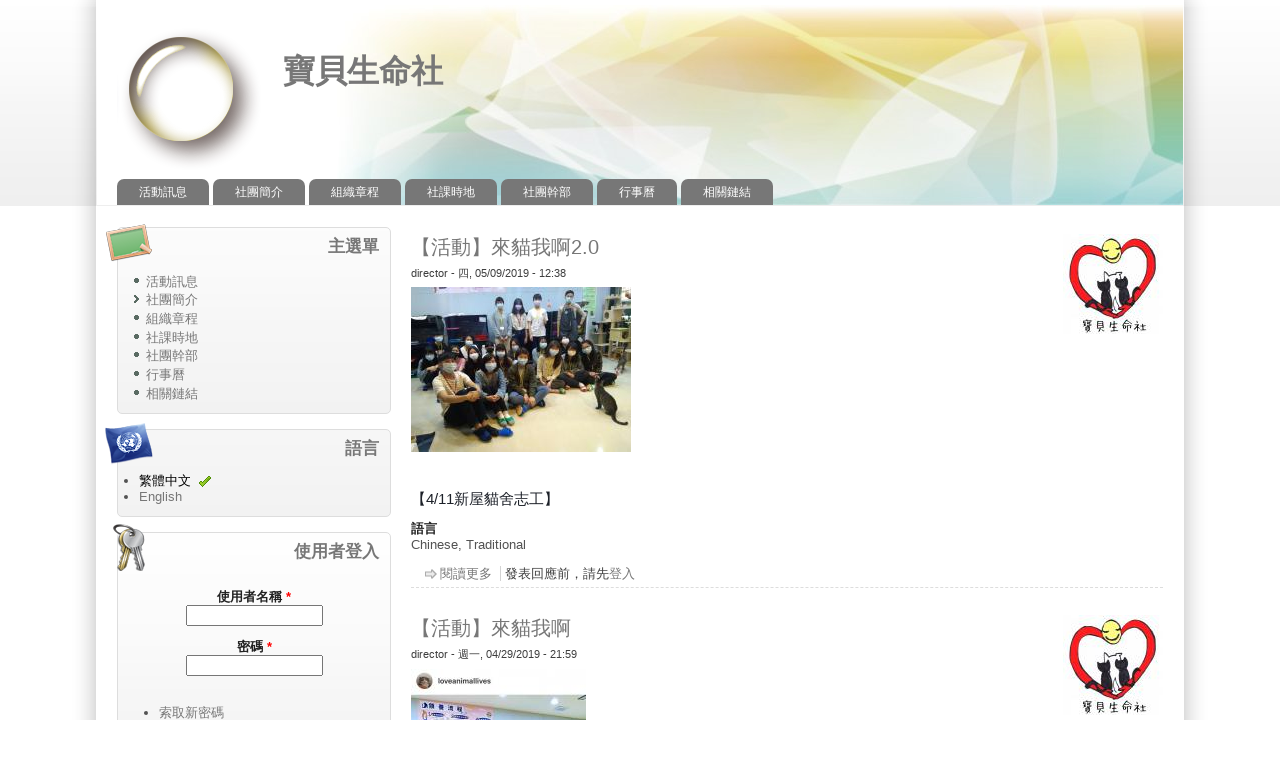

--- FILE ---
content_type: text/html; charset=utf-8
request_url: http://club.mcu.edu.tw/lalty/zh-hant/node?page=1
body_size: 40118
content:
<!DOCTYPE html>
<!--[if IEMobile 7]><html class="iem7"  lang="zh-hant" dir="ltr"><![endif]-->
<!--[if lte IE 6]><html class="lt-ie9 lt-ie8 lt-ie7"  lang="zh-hant" dir="ltr"><![endif]-->
<!--[if (IE 7)&(!IEMobile)]><html class="lt-ie9 lt-ie8"  lang="zh-hant" dir="ltr"><![endif]-->
<!--[if IE 8]><html class="lt-ie9"  lang="zh-hant" dir="ltr"><![endif]-->
<!--[if (gte IE 9)|(gt IEMobile 7)]><!--><html lang="zh-hant" dir="ltr" prefix="content: http://purl.org/rss/1.0/modules/content/ dc: http://purl.org/dc/terms/ foaf: http://xmlns.com/foaf/0.1/ og: http://ogp.me/ns# rdfs: http://www.w3.org/2000/01/rdf-schema# sioc: http://rdfs.org/sioc/ns# sioct: http://rdfs.org/sioc/types# skos: http://www.w3.org/2004/02/skos/core# xsd: http://www.w3.org/2001/XMLSchema#"><!--<![endif]-->

<title>寶貝生命社</title>
<meta property="ver" content="zp7-3.3"/>
<meta http-equiv="Content-Type" content="text/html; charset=utf-8" />
<link rel="alternate" type="application/rss+xml" title="寶貝生命社 RSS" href="http://club.mcu.edu.tw/lalty/zh-hant/rss.xml" />
<meta name="Generator" content="Drupal 7 (http://drupal.org)" />
<style type="text/css" media="all">
@import url("http://club.mcu.edu.tw/lalty/modules/system/system.base.css?p8139l");
@import url("http://club.mcu.edu.tw/lalty/modules/system/system.menus.css?p8139l");
@import url("http://club.mcu.edu.tw/lalty/modules/system/system.messages.css?p8139l");
@import url("http://club.mcu.edu.tw/lalty/modules/system/system.theme.css?p8139l");
</style>
<style type="text/css" media="all">
@import url("http://club.mcu.edu.tw/lalty/modules/comment/comment.css?p8139l");
@import url("http://club.mcu.edu.tw/lalty/modules/field/theme/field.css?p8139l");
@import url("http://club.mcu.edu.tw/lalty/modules/node/node.css?p8139l");
@import url("http://club.mcu.edu.tw/lalty/modules/search/search.css?p8139l");
@import url("http://club.mcu.edu.tw/lalty/modules/user/user.css?p8139l");
@import url("http://club.mcu.edu.tw/lalty/modules/forum/forum.css?p8139l");
@import url("http://club.mcu.edu.tw/lalty/sites/all/modules/views/css/views.css?p8139l");
</style>
<style type="text/css" media="all">
@import url("http://club.mcu.edu.tw/lalty/sites/all/modules/ctools/css/ctools.css?p8139l");
@import url("http://club.mcu.edu.tw/lalty/sites/all/modules/extlink/extlink.css?p8139l");
@import url("http://club.mcu.edu.tw/lalty/modules/locale/locale.css?p8139l");
</style>
<style type="text/css" media="all">
@import url("http://club.mcu.edu.tw/lalty/sites/all/themes/zeropoint/css/style-zero.css?p8139l");
@import url("http://club.mcu.edu.tw/lalty/sites/all/themes/zeropoint/css/grey.css?p8139l");
@import url("http://club.mcu.edu.tw/lalty/sites/all/themes/zeropoint/_custom/custom-style.css?p8139l");
@import url("http://club.mcu.edu.tw/lalty/sites/all/themes/zeropoint/css/round.css?p8139l");
</style>
<style type="text/css" media="print">
@import url("http://club.mcu.edu.tw/lalty/sites/all/themes/zeropoint/css/print.css?p8139l");
</style>

<!--[if lte IE 6]>
<link type="text/css" rel="stylesheet" href="http://club.mcu.edu.tw/lalty/sites/all/themes/zeropoint/css/ie6.css?p8139l" media="all" />
<![endif]-->

<!--[if IE 7]>
<link type="text/css" rel="stylesheet" href="http://club.mcu.edu.tw/lalty/sites/all/themes/zeropoint/css/ie7.css?p8139l" media="all" />
<![endif]-->
<script type="text/javascript" src="http://club.mcu.edu.tw/lalty/misc/jquery.js?v=1.4.4"></script>
<script type="text/javascript" src="http://club.mcu.edu.tw/lalty/misc/jquery.once.js?v=1.2"></script>
<script type="text/javascript" src="http://club.mcu.edu.tw/lalty/misc/drupal.js?p8139l"></script>
<script type="text/javascript" src="http://club.mcu.edu.tw/lalty/sites/lalty/files/languages/zh-hant_9bO6mHQSm-o69MlhjnaTYWo2OcaLqbrpvJvGlbaIkLc.js?p8139l"></script>
<script type="text/javascript" src="http://club.mcu.edu.tw/lalty/sites/all/modules/extlink/extlink.js?p8139l"></script>
<script type="text/javascript" src="http://club.mcu.edu.tw/lalty/sites/all/themes/zeropoint//js/jquery.hoverIntent.minified.js?p8139l"></script>
<script type="text/javascript" src="http://club.mcu.edu.tw/lalty/sites/all/themes/zeropoint//js/dropdown.js?p8139l"></script>
<script type="text/javascript">
<!--//--><![CDATA[//><!--
jQuery.extend(Drupal.settings, {"basePath":"\/lalty\/","pathPrefix":"zh-hant\/","ajaxPageState":{"theme":"zeropoint","theme_token":"6yUGoX5bzY9zu0Py4EB5FTy8_c0l3Xmq8VcRMKCj8xc","js":{"misc\/jquery.js":1,"misc\/jquery.once.js":1,"misc\/drupal.js":1,"public:\/\/languages\/zh-hant_9bO6mHQSm-o69MlhjnaTYWo2OcaLqbrpvJvGlbaIkLc.js":1,"sites\/all\/modules\/extlink\/extlink.js":1,"sites\/all\/themes\/zeropoint\/\/js\/jquery.hoverIntent.minified.js":1,"sites\/all\/themes\/zeropoint\/\/js\/dropdown.js":1},"css":{"modules\/system\/system.base.css":1,"modules\/system\/system.menus.css":1,"modules\/system\/system.messages.css":1,"modules\/system\/system.theme.css":1,"modules\/comment\/comment.css":1,"modules\/field\/theme\/field.css":1,"modules\/node\/node.css":1,"modules\/search\/search.css":1,"modules\/user\/user.css":1,"modules\/forum\/forum.css":1,"sites\/all\/modules\/views\/css\/views.css":1,"sites\/all\/modules\/ctools\/css\/ctools.css":1,"sites\/all\/modules\/extlink\/extlink.css":1,"modules\/locale\/locale.css":1,"sites\/all\/themes\/zeropoint\/css\/style-zero.css":1,"sites\/all\/themes\/zeropoint\/css\/grey.css":1,"sites\/all\/themes\/zeropoint\/_custom\/custom-style.css":1,"sites\/all\/themes\/zeropoint\/css\/round.css":1,"sites\/all\/themes\/zeropoint\/css\/print.css":1,"sites\/all\/themes\/zeropoint\/css\/ie6.css":1,"sites\/all\/themes\/zeropoint\/css\/ie7.css":1}},"extlink":{"extTarget":"_blank","extClass":"ext","extSubdomains":1,"extExclude":"","extInclude":"","extAlert":0,"extAlertText":"This link will take you to an external web site. We are not responsible for their content.","mailtoClass":"mailto"},"urlIsAjaxTrusted":{"\/lalty\/zh-hant\/node?destination=node%3Fpage%3D1":true}});
//--><!]]>
</script>
</head>

<body id="pid-node" class="html front not-logged-in one-sidebar sidebar-first page-node i18n-zh-hant not-admin layout-jello var bicons48 picons himg fs0 lg-zh-hant" >
<div id="skip-nav"><a href="#main">Jump to Navigation</a></div>
    <div id="bg1"><div id="bg2">

<div id="top_bg" class="page0">
<div class="sizer0">
<div id="topex" class="expander0">
<div id="top_left">
<div id="top_right">
<div id="headimg">

<div id="above" class="clearfix">
  </div>

<div id="header" class="clearfix">
  <div id="top-elements">
  	      	      	  </div><!-- /top-elements -->
  <div id="logo">
      <a href="/lalty/zh-hant" title="首頁">
      <img src="http://club.mcu.edu.tw/lalty/sites/all/themes/zeropoint/logo.png" alt="首頁" />
    </a>
    </div> <!-- /logo -->
  <div id="name-and-slogan">
            <h1 id="site-name"><a href="/lalty/zh-hant" title="首頁">寶貝生命社</a></h1>
          </div> <!-- /name-and-slogan -->

<div class="brclear"></div>


  <div id="navlinks" class="navleft">
      <h2 class="element-invisible">主選單</h2><ul id="navlist" class="links clearfix"><li class="menu-617 first"><a href="/lalty/zh-hant/-">活動訊息</a></li>
<li class="menu-620"><a href="/lalty/zh-hant/node/1">社團簡介</a></li>
<li class="menu-622"><a href="/lalty/zh-hant/node/3">組織章程</a></li>
<li class="menu-623"><a href="/lalty/zh-hant/node/4">社課時地</a></li>
<li class="menu-625"><a href="/lalty/zh-hant/node/6">社團幹部</a></li>
<li class="menu-629"><a href="/lalty/zh-hant/node/10">行事曆</a></li>
<li class="menu-631 last"><a href="/lalty/zh-hant/node/12">相關鏈結</a></li>
</ul>  </div>
</div> <!-- /header -->

</div>
</div><!-- /top_right -->
</div><!-- /top_left -->
</div><!-- /expander0 -->
</div><!-- /sizer0 -->
</div><!-- /page0 -->

<div id="body_bg" class="page0">
<div class="sizer0">
<div class="expander0">
<div id="body_left">
<div id="body_right">


<div id="breadcrumb">
  </div>


<div id="middlecontainer">
  <div id="wrapper">
    <div class="outer">
      <div class="float-wrap">
        <div class="colmain">
          <div id="main">
                                                            <div class="tabs"></div>
                                                  <div class="region region-content">
    <!-- block --> 
<div class="block-wrapper odd block_1">
  <div id="block-system-main" class="block block-system ">
                <div class="content">
      <!-- node --> 
<div id="node-60" class="node node-article node-promoted node-teaser odd   teaser node-type-article clearfix" about="/lalty/zh-hant/node/60" typeof="sioc:Item foaf:Document">

    <div class="user-picture">
    <img typeof="foaf:Image" src="http://club.mcu.edu.tw/lalty/sites/lalty/files/styles/thumbnail/public/pictures/picture-11-1556420254.jpg?itok=nAzkddkg" alt="director&#039;s 的頭像" title="director&#039;s 的頭像" />  </div>

      <h2 class="title"><a href="/lalty/zh-hant/node/60" title="【活動】來貓我啊2.0">【活動】來貓我啊2.0</a></h2>
    <span property="dc:title" content="【活動】來貓我啊2.0" class="rdf-meta element-hidden"></span><span property="sioc:num_replies" content="0" datatype="xsd:integer" class="rdf-meta element-hidden"></span>
    <div class="submitted">
  <span property="dc:date dc:created" content="2019-05-09T12:38:37+08:00" datatype="xsd:dateTime" rel="sioc:has_creator"><span class="username" about="/lalty/zh-hant/user/11" typeof="sioc:UserAccount" datatype="" lang="">director</span> - 四, 05/09/2019 - 12:38</span>  </div>
  
  <div class="content">
    <div class="field field-name-field-image field-type-image field-label-hidden"><div class="field-items"><div class="field-item even" rel="og:image rdfs:seeAlso" resource="http://club.mcu.edu.tw/lalty/sites/lalty/files/styles/medium/public/field/image/411%E8%B2%93%E8%88%8D%E5%BF%97%E5%B7%A5_200426_0002.jpg?itok=LgE_SiyF"><a href="/lalty/zh-hant/node/60"><img typeof="foaf:Image" src="http://club.mcu.edu.tw/lalty/sites/lalty/files/styles/medium/public/field/image/411%E8%B2%93%E8%88%8D%E5%BF%97%E5%B7%A5_200426_0002.jpg?itok=LgE_SiyF" width="220" height="165" alt="" /></a></div></div></div><div class="field field-name-body field-type-text-with-summary field-label-hidden"><div class="field-items"><div class="field-item even" property="content:encoded"><p style="margin-top: 0.5em; margin-bottom: 0.9em; color: rgb(83, 83, 83); font-family: sans-serif, Arial, Verdana, Helvetica; font-size: 13.28px;"> </p>
<p style="color: rgb(29, 33, 41); font-family: inherit; font-size: 15px; margin: 0px; display: inline;">【4/11新屋貓舍志工】</p>
<p style="color: rgb(29, 33, 41); font-family: inherit; font-size: 15px; margin: 0px; display: inline;"> </p>
<p style="color: rgb(29, 33, 41); font-family: inherit; font-size: 15px; margin: 0px; display: inline;"> </p></div></div></div><div class="form-item form-type-item">
  <label>語言 </label>
 Chinese, Traditional
</div>
  </div>

  <ul class="links inline"><li class="node-readmore first"><a href="/lalty/zh-hant/node/60" rel="tag" title="【活動】來貓我啊2.0">閱讀更多<span class="element-invisible">關於【活動】來貓我啊2.0</span></a></li>
<li class="comment_forbidden last"><span>發表回應前，請先<a href="/lalty/zh-hant/user/login?destination=node/60%23comment-form">登入</a></span></li>
</ul>
  
</div>
<!-- /node-60 -->
<!-- node --> 
<div id="node-58" class="node node-article node-promoted node-teaser even   teaser node-type-article clearfix" about="/lalty/zh-hant/node/58" typeof="sioc:Item foaf:Document">

    <div class="user-picture">
    <img typeof="foaf:Image" src="http://club.mcu.edu.tw/lalty/sites/lalty/files/styles/thumbnail/public/pictures/picture-11-1556420254.jpg?itok=nAzkddkg" alt="director&#039;s 的頭像" title="director&#039;s 的頭像" />  </div>

      <h2 class="title"><a href="/lalty/zh-hant/node/58" title="【活動】來貓我啊">【活動】來貓我啊</a></h2>
    <span property="dc:title" content="【活動】來貓我啊" class="rdf-meta element-hidden"></span><span property="sioc:num_replies" content="0" datatype="xsd:integer" class="rdf-meta element-hidden"></span>
    <div class="submitted">
  <span property="dc:date dc:created" content="2019-04-29T21:59:47+08:00" datatype="xsd:dateTime" rel="sioc:has_creator"><span class="username" about="/lalty/zh-hant/user/11" typeof="sioc:UserAccount" datatype="" lang="">director</span> - 週一, 04/29/2019 - 21:59</span>  </div>
  
  <div class="content">
    <div class="field field-name-field-image field-type-image field-label-hidden"><div class="field-items"><div class="field-item even" rel="og:image rdfs:seeAlso" resource="http://club.mcu.edu.tw/lalty/sites/lalty/files/styles/medium/public/field/image/89491770_3554392761301165_3032935355578843136_n_0.jpg?itok=6B0qiFoK"><a href="/lalty/zh-hant/node/58"><img typeof="foaf:Image" src="http://club.mcu.edu.tw/lalty/sites/lalty/files/styles/medium/public/field/image/89491770_3554392761301165_3032935355578843136_n_0.jpg?itok=6B0qiFoK" width="175" height="220" alt="" /></a></div></div></div><div class="field field-name-body field-type-text-with-summary field-label-hidden"><div class="field-items"><div class="field-item even" property="content:encoded"><p> </p>
<p>【3/14貓舍志工】</p>
<p> </p></div></div></div><div class="form-item form-type-item">
  <label>語言 </label>
 Chinese, Traditional
</div>
  </div>

  <ul class="links inline"><li class="node-readmore first"><a href="/lalty/zh-hant/node/58" rel="tag" title="【活動】來貓我啊">閱讀更多<span class="element-invisible">關於【活動】來貓我啊</span></a></li>
<li class="comment_forbidden last"><span>發表回應前，請先<a href="/lalty/zh-hant/user/login?destination=node/58%23comment-form">登入</a></span></li>
</ul>
  
</div>
<!-- /node-58 -->
<!-- node --> 
<div id="node-57" class="node node-article node-promoted node-teaser odd   teaser node-type-article clearfix" about="/lalty/zh-hant/node/57" typeof="sioc:Item foaf:Document">

    <div class="user-picture">
    <img typeof="foaf:Image" src="http://club.mcu.edu.tw/lalty/sites/lalty/files/styles/thumbnail/public/pictures/picture-11-1556420254.jpg?itok=nAzkddkg" alt="director&#039;s 的頭像" title="director&#039;s 的頭像" />  </div>

      <h2 class="title"><a href="/lalty/zh-hant/node/57" title="【講座】毛孩的安定訊號">【講座】毛孩的安定訊號</a></h2>
    <span property="dc:title" content="【講座】毛孩的安定訊號" class="rdf-meta element-hidden"></span><span property="sioc:num_replies" content="0" datatype="xsd:integer" class="rdf-meta element-hidden"></span>
    <div class="submitted">
  <span property="dc:date dc:created" content="2019-04-29T21:52:34+08:00" datatype="xsd:dateTime" rel="sioc:has_creator"><span class="username" about="/lalty/zh-hant/user/11" typeof="sioc:UserAccount" datatype="" lang="">director</span> - 週一, 04/29/2019 - 21:52</span>  </div>
  
  <div class="content">
    <div class="field field-name-field-image field-type-image field-label-hidden"><div class="field-items"><div class="field-item even" rel="og:image rdfs:seeAlso" resource="http://club.mcu.edu.tw/lalty/sites/lalty/files/styles/medium/public/field/image/89348576_3543295402410901_2119247734132178944_o_0.jpg?itok=Fy91NTlf"><a href="/lalty/zh-hant/node/57"><img typeof="foaf:Image" src="http://club.mcu.edu.tw/lalty/sites/lalty/files/styles/medium/public/field/image/89348576_3543295402410901_2119247734132178944_o_0.jpg?itok=Fy91NTlf" width="220" height="124" alt="" /></a></div></div></div><div class="field field-name-body field-type-text-with-summary field-label-hidden"><div class="field-items"><div class="field-item even" property="content:encoded"><p> </p>
<p>【3/11講座】</p>
<p> </p></div></div></div><div class="form-item form-type-item">
  <label>語言 </label>
 Chinese, Traditional
</div>
  </div>

  <ul class="links inline"><li class="node-readmore first"><a href="/lalty/zh-hant/node/57" rel="tag" title="【講座】毛孩的安定訊號">閱讀更多<span class="element-invisible">關於【講座】毛孩的安定訊號</span></a></li>
<li class="comment_forbidden last"><span>發表回應前，請先<a href="/lalty/zh-hant/user/login?destination=node/57%23comment-form">登入</a></span></li>
</ul>
  
</div>
<!-- /node-57 -->
<!-- node --> 
<div id="node-56" class="node node-article node-promoted node-teaser even   teaser node-type-article clearfix" about="/lalty/zh-hant/node/56" typeof="sioc:Item foaf:Document">

    <div class="user-picture">
    <img typeof="foaf:Image" src="http://club.mcu.edu.tw/lalty/sites/lalty/files/styles/thumbnail/public/pictures/picture-11-1556420254.jpg?itok=nAzkddkg" alt="director&#039;s 的頭像" title="director&#039;s 的頭像" />  </div>

      <h2 class="title"><a href="/lalty/zh-hant/node/56" title="【活動】給毛寶貝愛的禮物">【活動】給毛寶貝愛的禮物</a></h2>
    <span property="dc:title" content="【活動】給毛寶貝愛的禮物" class="rdf-meta element-hidden"></span><span property="sioc:num_replies" content="0" datatype="xsd:integer" class="rdf-meta element-hidden"></span>
    <div class="submitted">
  <span property="dc:date dc:created" content="2019-04-29T21:48:45+08:00" datatype="xsd:dateTime" rel="sioc:has_creator"><span class="username" about="/lalty/zh-hant/user/11" typeof="sioc:UserAccount" datatype="" lang="">director</span> - 週一, 04/29/2019 - 21:48</span>  </div>
  
  <div class="content">
    <div class="field field-name-field-image field-type-image field-label-hidden"><div class="field-items"><div class="field-item even" rel="og:image rdfs:seeAlso" resource="http://club.mcu.edu.tw/lalty/sites/lalty/files/styles/medium/public/field/image/80101590_3254448364628941_5571671879791411200_o.jpg?itok=4C67yD8d"><a href="/lalty/zh-hant/node/56"><img typeof="foaf:Image" src="http://club.mcu.edu.tw/lalty/sites/lalty/files/styles/medium/public/field/image/80101590_3254448364628941_5571671879791411200_o.jpg?itok=4C67yD8d" width="220" height="165" alt="" /></a></div></div></div><div class="field field-name-body field-type-text-with-summary field-label-hidden"><div class="field-items"><div class="field-item even" property="content:encoded"><p> </p>
<p>【12/12活動】</p>
<p> </p></div></div></div><div class="form-item form-type-item">
  <label>語言 </label>
 Chinese, Traditional
</div>
  </div>

  <ul class="links inline"><li class="node-readmore first"><a href="/lalty/zh-hant/node/56" rel="tag" title="【活動】給毛寶貝愛的禮物">閱讀更多<span class="element-invisible">關於【活動】給毛寶貝愛的禮物</span></a></li>
<li class="comment_forbidden last"><span>發表回應前，請先<a href="/lalty/zh-hant/user/login?destination=node/56%23comment-form">登入</a></span></li>
</ul>
  
</div>
<!-- /node-56 -->
<!-- node --> 
<div id="node-55" class="node node-article node-promoted node-teaser odd   teaser node-type-article clearfix" about="/lalty/zh-hant/node/55" typeof="sioc:Item foaf:Document">

    <div class="user-picture">
    <img typeof="foaf:Image" src="http://club.mcu.edu.tw/lalty/sites/lalty/files/styles/thumbnail/public/pictures/picture-11-1556420254.jpg?itok=nAzkddkg" alt="director&#039;s 的頭像" title="director&#039;s 的頭像" />  </div>

      <h2 class="title"><a href="/lalty/zh-hant/node/55" title="【活動】寶貝生命動起來">【活動】寶貝生命動起來</a></h2>
    <span property="dc:title" content="【活動】寶貝生命動起來" class="rdf-meta element-hidden"></span><span property="sioc:num_replies" content="0" datatype="xsd:integer" class="rdf-meta element-hidden"></span>
    <div class="submitted">
  <span property="dc:date dc:created" content="2019-04-29T21:46:29+08:00" datatype="xsd:dateTime" rel="sioc:has_creator"><span class="username" about="/lalty/zh-hant/user/11" typeof="sioc:UserAccount" datatype="" lang="">director</span> - 週一, 04/29/2019 - 21:46</span>  </div>
  
  <div class="content">
    <div class="field field-name-field-image field-type-image field-label-hidden"><div class="field-items"><div class="field-item even" rel="og:image rdfs:seeAlso" resource="http://club.mcu.edu.tw/lalty/sites/lalty/files/styles/medium/public/field/image/77252721_3215264618547316_8079521425867669504_o.jpg?itok=t3S-tvx-"><a href="/lalty/zh-hant/node/55"><img typeof="foaf:Image" src="http://club.mcu.edu.tw/lalty/sites/lalty/files/styles/medium/public/field/image/77252721_3215264618547316_8079521425867669504_o.jpg?itok=t3S-tvx-" width="220" height="165" alt="" /></a></div></div></div><div class="field field-name-body field-type-text-with-summary field-label-hidden"><div class="field-items"><div class="field-item even" property="content:encoded"><p> </p>
<p>【12/1志工活動】</p>
<p> </p>
<div class="_5pbx userContent _3576" data-ft="{&quot;tn&quot;:&quot;K&quot;}" data-testid="post_message" id="js_bfr" style="font-size: 15px; line-height: 1.38; margin-top: 6px; font-family: Helvetica, Arial, sans-serif; color: rgb(28, 30, 33); background-color: rgb(255, 255, 255);">
<p style="margin: 0px; display: inline; font-family: inherit;">當天風光明媚的天氣配上可愛的動物，認真勞動的社員的樣子都非常美麗o(*////▽////*)q<br />希望妳們都有滿滿的收穫！</p></div></div></div></div><div class="form-item form-type-item">
  <label>語言 </label>
 Chinese, Traditional
</div>
  </div>

  <ul class="links inline"><li class="node-readmore first"><a href="/lalty/zh-hant/node/55" rel="tag" title="【活動】寶貝生命動起來">閱讀更多<span class="element-invisible">關於【活動】寶貝生命動起來</span></a></li>
<li class="comment_forbidden last"><span>發表回應前，請先<a href="/lalty/zh-hant/user/login?destination=node/55%23comment-form">登入</a></span></li>
</ul>
  
</div>
<!-- /node-55 -->
<!-- node --> 
<div id="node-54" class="node node-article node-promoted node-teaser even   teaser node-type-article clearfix" about="/lalty/zh-hant/node/54" typeof="sioc:Item foaf:Document">

    <div class="user-picture">
    <img typeof="foaf:Image" src="http://club.mcu.edu.tw/lalty/sites/lalty/files/styles/thumbnail/public/pictures/picture-11-1556420254.jpg?itok=nAzkddkg" alt="director&#039;s 的頭像" title="director&#039;s 的頭像" />  </div>

      <h2 class="title"><a href="/lalty/zh-hant/node/54" title="【活動】《三校動起來－收容所+淨灘志工》">【活動】《三校動起來－收容所+淨灘志工》</a></h2>
    <span property="dc:title" content="【活動】《三校動起來－收容所+淨灘志工》" class="rdf-meta element-hidden"></span><span property="sioc:num_replies" content="0" datatype="xsd:integer" class="rdf-meta element-hidden"></span>
    <div class="submitted">
  <span property="dc:date dc:created" content="2019-04-28T11:07:40+08:00" datatype="xsd:dateTime" rel="sioc:has_creator"><span class="username" about="/lalty/zh-hant/user/11" typeof="sioc:UserAccount" datatype="" lang="">director</span> - 週曰, 04/28/2019 - 11:07</span>  </div>
  
  <div class="content">
    <div class="field field-name-body field-type-text-with-summary field-label-hidden"><div class="field-items"><div class="field-item even" property="content:encoded"><p><img alt="" src="/lalty/sites/lalty/files/u11/S__84516952.jpg" style="width: 424px; height: 600px;" /></p>
<p style="margin-top: 0.5em; margin-bottom: 0.9em; color: rgb(83, 83, 83); font-family: sans-serif, Arial, Verdana, Helvetica; font-size: 13.28px;"><strong><span style="background-color: rgb(255, 255, 255); color: rgb(28, 30, 33); font-family: Helvetica, Arial, sans-serif; font-size: 15px;">【時間】：4/27（六） </span></strong></p>
<p> </p></div></div></div><div class="form-item form-type-item">
  <label>語言 </label>
 Chinese, Traditional
</div>
  </div>

  <ul class="links inline"><li class="node-readmore first"><a href="/lalty/zh-hant/node/54" rel="tag" title="【活動】《三校動起來－收容所+淨灘志工》">閱讀更多<span class="element-invisible">關於【活動】《三校動起來－收容所+淨灘志工》</span></a></li>
<li class="comment_forbidden last"><span>發表回應前，請先<a href="/lalty/zh-hant/user/login?destination=node/54%23comment-form">登入</a></span></li>
</ul>
  
</div>
<!-- /node-54 -->
<!-- node --> 
<div id="node-53" class="node node-article node-promoted node-teaser odd   teaser node-type-article clearfix" about="/lalty/zh-hant/node/53" typeof="sioc:Item foaf:Document">

    <div class="user-picture">
    <img typeof="foaf:Image" src="http://club.mcu.edu.tw/lalty/sites/lalty/files/styles/thumbnail/public/pictures/picture-11-1556420254.jpg?itok=nAzkddkg" alt="director&#039;s 的頭像" title="director&#039;s 的頭像" />  </div>

      <h2 class="title"><a href="/lalty/zh-hant/node/53" title="【活動】《送愛之旅》">【活動】《送愛之旅》</a></h2>
    <span property="dc:title" content="【活動】《送愛之旅》" class="rdf-meta element-hidden"></span><span property="sioc:num_replies" content="0" datatype="xsd:integer" class="rdf-meta element-hidden"></span>
    <div class="submitted">
  <span property="dc:date dc:created" content="2019-04-28T10:49:10+08:00" datatype="xsd:dateTime" rel="sioc:has_creator"><span class="username" about="/lalty/zh-hant/user/11" typeof="sioc:UserAccount" datatype="" lang="">director</span> - 週曰, 04/28/2019 - 10:49</span>  </div>
  
  <div class="content">
    <div class="field field-name-body field-type-text-with-summary field-label-hidden"><div class="field-items"><div class="field-item even" property="content:encoded"><p><img alt="" src="/lalty/sites/lalty/files/u11/58784954_2601051446635306_1177948266155737088_n.jpg" style="width: 424px; height: 600px;" /></p></div></div></div><div class="form-item form-type-item">
  <label>語言 </label>
 Chinese, Traditional
</div>
  </div>

  <ul class="links inline"><li class="node-readmore first"><a href="/lalty/zh-hant/node/53" rel="tag" title="【活動】《送愛之旅》">閱讀更多<span class="element-invisible">關於【活動】《送愛之旅》</span></a></li>
<li class="comment_forbidden last"><span>發表回應前，請先<a href="/lalty/zh-hant/user/login?destination=node/53%23comment-form">登入</a></span></li>
</ul>
  
</div>
<!-- /node-53 -->
<!-- node --> 
<div id="node-52" class="node node-article node-promoted node-teaser even   teaser node-type-article clearfix" about="/lalty/zh-hant/node/52" typeof="sioc:Item foaf:Document">

    <div class="user-picture">
    <img typeof="foaf:Image" src="http://club.mcu.edu.tw/lalty/sites/lalty/files/styles/thumbnail/public/pictures/picture-11-1556420254.jpg?itok=nAzkddkg" alt="director&#039;s 的頭像" title="director&#039;s 的頭像" />  </div>

      <h2 class="title"><a href="/lalty/zh-hant/node/52" title="【講座】《愛的接力賽—送養實戰策略 》">【講座】《愛的接力賽—送養實戰策略 》</a></h2>
    <span property="dc:title" content="【講座】《愛的接力賽—送養實戰策略 》" class="rdf-meta element-hidden"></span><span property="sioc:num_replies" content="0" datatype="xsd:integer" class="rdf-meta element-hidden"></span>
    <div class="submitted">
  <span property="dc:date dc:created" content="2019-04-28T10:46:40+08:00" datatype="xsd:dateTime" rel="sioc:has_creator"><span class="username" about="/lalty/zh-hant/user/11" typeof="sioc:UserAccount" datatype="" lang="">director</span> - 週曰, 04/28/2019 - 10:46</span>  </div>
  
  <div class="content">
    <div class="field field-name-body field-type-text-with-summary field-label-hidden"><div class="field-items"><div class="field-item even" property="content:encoded"><p><img alt="" src="/lalty/sites/lalty/files/u11/54434142_2523235721083546_3043533054237736960_n.jpg" style="width: 424px; height: 600px;" /></p>
<p style="margin-top: 0.5em; margin-bottom: 0.9em; color: rgb(83, 83, 83); font-family: sans-serif, Arial, Verdana, Helvetica; font-size: 13.28px;"><strong><span style="background-color: rgb(255, 255, 255); color: rgb(28, 30, 33); font-family: Helvetica, Arial, sans-serif; font-size: 15px;">【時間】：3/27（二） 18:00</span></strong></p></div></div></div><div class="form-item form-type-item">
  <label>語言 </label>
 Chinese, Traditional
</div>
  </div>

  <ul class="links inline"><li class="node-readmore first"><a href="/lalty/zh-hant/node/52" rel="tag" title="【講座】《愛的接力賽—送養實戰策略 》">閱讀更多<span class="element-invisible">關於【講座】《愛的接力賽—送養實戰策略 》</span></a></li>
<li class="comment_forbidden last"><span>發表回應前，請先<a href="/lalty/zh-hant/user/login?destination=node/52%23comment-form">登入</a></span></li>
</ul>
  
</div>
<!-- /node-52 -->
<!-- node --> 
<div id="node-51" class="node node-article node-promoted node-teaser odd   teaser node-type-article clearfix" about="/lalty/zh-hant/node/51" typeof="sioc:Item foaf:Document">

    <div class="user-picture">
    <img typeof="foaf:Image" src="http://club.mcu.edu.tw/lalty/sites/lalty/files/styles/thumbnail/public/pictures/picture-11-1556420254.jpg?itok=nAzkddkg" alt="director&#039;s 的頭像" title="director&#039;s 的頭像" />  </div>

      <h2 class="title"><a href="/lalty/zh-hant/node/51" title="【講座】《動物生命救援的日子》">【講座】《動物生命救援的日子》</a></h2>
    <span property="dc:title" content="【講座】《動物生命救援的日子》" class="rdf-meta element-hidden"></span><span property="sioc:num_replies" content="0" datatype="xsd:integer" class="rdf-meta element-hidden"></span>
    <div class="submitted">
  <span property="dc:date dc:created" content="2019-04-28T10:45:27+08:00" datatype="xsd:dateTime" rel="sioc:has_creator"><span class="username" about="/lalty/zh-hant/user/11" typeof="sioc:UserAccount" datatype="" lang="">director</span> - 週曰, 04/28/2019 - 10:45</span>  </div>
  
  <div class="content">
    <div class="field field-name-body field-type-text-with-summary field-label-hidden"><div class="field-items"><div class="field-item even" property="content:encoded"><p><img alt="" src="/lalty/sites/lalty/files/u11/53725109_2505794159494369_4510018992865280000_n.jpg" style="width: 424px; height: 600px;" /></p>
<p style="margin-top: 0.5em; margin-bottom: 0.9em; color: rgb(83, 83, 83); font-family: sans-serif, Arial, Verdana, Helvetica; font-size: 13.28px;"><strong><span style="background-color: rgb(255, 255, 255); color: rgb(28, 30, 33); font-family: Helvetica, Arial, sans-serif; font-size: 15px;">【時間】：3/12（二） 18:30</span></strong></p></div></div></div><div class="form-item form-type-item">
  <label>語言 </label>
 Chinese, Traditional
</div>
  </div>

  <ul class="links inline"><li class="node-readmore first"><a href="/lalty/zh-hant/node/51" rel="tag" title="【講座】《動物生命救援的日子》">閱讀更多<span class="element-invisible">關於【講座】《動物生命救援的日子》</span></a></li>
<li class="comment_forbidden last"><span>發表回應前，請先<a href="/lalty/zh-hant/user/login?destination=node/51%23comment-form">登入</a></span></li>
</ul>
  
</div>
<!-- /node-51 -->
<!-- node --> 
<div id="node-50" class="node node-article node-promoted node-teaser even   teaser node-type-article clearfix" about="/lalty/zh-hant/node/50" typeof="sioc:Item foaf:Document">

    <div class="user-picture">
    <img typeof="foaf:Image" src="http://club.mcu.edu.tw/lalty/sites/lalty/files/styles/thumbnail/public/pictures/picture-11-1556420254.jpg?itok=nAzkddkg" alt="director&#039;s 的頭像" title="director&#039;s 的頭像" />  </div>

      <h2 class="title"><a href="/lalty/zh-hant/node/50" title="【講座】《新手毛孩爸媽來上課》">【講座】《新手毛孩爸媽來上課》</a></h2>
    <span property="dc:title" content="【講座】《新手毛孩爸媽來上課》" class="rdf-meta element-hidden"></span><span property="sioc:num_replies" content="0" datatype="xsd:integer" class="rdf-meta element-hidden"></span>
    <div class="submitted">
  <span property="dc:date dc:created" content="2019-04-28T10:44:12+08:00" datatype="xsd:dateTime" rel="sioc:has_creator"><span class="username" about="/lalty/zh-hant/user/11" typeof="sioc:UserAccount" datatype="" lang="">director</span> - 週曰, 04/28/2019 - 10:44</span>  </div>
  
  <div class="content">
    <div class="field field-name-body field-type-text-with-summary field-label-hidden"><div class="field-items"><div class="field-item even" property="content:encoded"><p><img alt="" src="/lalty/sites/lalty/files/u11/52510844_2467901593283626_7952749367272669184_n.jpg" style="width: 424px; height: 600px;" /></p>
<p style="margin-top: 0.5em; margin-bottom: 0.9em; color: rgb(83, 83, 83); font-family: sans-serif, Arial, Verdana, Helvetica; font-size: 13.28px;"><strong><span style="background-color: rgb(255, 255, 255); color: rgb(28, 30, 33); font-family: Helvetica, Arial, sans-serif; font-size: 15px;">【時間】：2/26（二） 18:30</span></strong></p></div></div></div><div class="form-item form-type-item">
  <label>語言 </label>
 Chinese, Traditional
</div>
  </div>

  <ul class="links inline"><li class="node-readmore first"><a href="/lalty/zh-hant/node/50" rel="tag" title="【講座】《新手毛孩爸媽來上課》">閱讀更多<span class="element-invisible">關於【講座】《新手毛孩爸媽來上課》</span></a></li>
<li class="comment_forbidden last"><span>發表回應前，請先<a href="/lalty/zh-hant/user/login?destination=node/50%23comment-form">登入</a></span></li>
</ul>
  
</div>
<!-- /node-50 -->
<h2 class="element-invisible">頁面</h2><div class="item-list"><ul class="pager"><li class="pager-first first"><a title="到第一頁" href="/lalty/zh-hant/node">« 第一頁</a></li>
<li class="pager-previous"><a title="到上一頁" href="/lalty/zh-hant/node">‹ 上一頁</a></li>
<li class="pager-item"><a title="到第 1 頁" href="/lalty/zh-hant/node">1</a></li>
<li class="pager-current">2</li>
<li class="pager-item"><a title="到第 3 頁" href="/lalty/zh-hant/node?page=2">3</a></li>
<li class="pager-item"><a title="到第 4 頁" href="/lalty/zh-hant/node?page=3">4</a></li>
<li class="pager-next"><a title="到下一頁" href="/lalty/zh-hant/node?page=2">下一頁 ›</a></li>
<li class="pager-last last"><a title="到最後一頁" href="/lalty/zh-hant/node?page=3">最後一頁 »</a></li>
</ul></div>    </div>
  </div>
</div>
<!-- /block --> 
  </div>
            <a href="/lalty/zh-hant/rss.xml" class="feed-icon" title="Subscribe to 寶貝生命社 RSS"><img typeof="foaf:Image" src="http://club.mcu.edu.tw/lalty/misc/feed.png" width="16" height="16" alt="Subscribe to 寶貝生命社 RSS" /></a>          </div>
        </div> <!-- /colmain -->
                  <div class="colleft">
            <div id="sidebar-left">  <div class="region region-sidebar-first">
    <!-- block --> 
<div class="block-wrapper odd block_1">
  <div id="block-system-main-menu" class="block block-system block-menu themed-block">
                  <div class="block-icon pngfix"></div>
          <h2 class="title block-title">主選單</h2>
              <div class="content">
      <ul class="menu"><li class="first leaf"><a href="/lalty/zh-hant/-">活動訊息</a></li>
<li class="collapsed"><a href="/lalty/zh-hant/node/1">社團簡介</a></li>
<li class="leaf"><a href="/lalty/zh-hant/node/3">組織章程</a></li>
<li class="leaf"><a href="/lalty/zh-hant/node/4">社課時地</a></li>
<li class="leaf"><a href="/lalty/zh-hant/node/6">社團幹部</a></li>
<li class="leaf"><a href="/lalty/zh-hant/node/10">行事曆</a></li>
<li class="last leaf"><a href="/lalty/zh-hant/node/12">相關鏈結</a></li>
</ul>    </div>
  </div>
</div>
<!-- /block --> 
<!-- block --> 
<div class="block-wrapper even block_2">
  <div id="block-locale-language" class="block block-locale themed-block">
                  <div class="block-icon pngfix"></div>
          <h2 class="title block-title">語言</h2>
              <div class="content">
      <ul class="language-switcher-locale-url"><li class="zh-hant first active"><a href="/lalty/zh-hant" class="language-link active" xml:lang="zh-hant">繁體中文</a></li>
<li class="en last"><a href="/lalty/en" class="language-link" xml:lang="en">English</a></li>
</ul>    </div>
  </div>
</div>
<!-- /block --> 
<!-- block --> 
<div class="block-wrapper odd block_3">
  <div id="block-user-login" class="block block-user themed-block">
                  <div class="block-icon pngfix"></div>
          <h2 class="title block-title">使用者登入</h2>
              <div class="content">
      <form action="/lalty/zh-hant/node?destination=node%3Fpage%3D1" method="post" id="user-login-form" accept-charset="UTF-8"><div><div class="form-item form-type-textfield form-item-name">
  <label for="edit-name">使用者名稱 <span class="form-required" title="此欄位是必需的。">*</span></label>
 <input type="text" id="edit-name" name="name" value="" size="15" maxlength="60" class="form-text required" />
</div>
<div class="form-item form-type-password form-item-pass">
  <label for="edit-pass">密碼 <span class="form-required" title="此欄位是必需的。">*</span></label>
 <input type="password" id="edit-pass" name="pass" size="15" maxlength="128" class="form-text required" />
</div>
<div class="item-list"><ul><li class="first last"><a href="/lalty/zh-hant/user/password" title="透過電子郵件索取新密碼">索取新密碼</a></li>
</ul></div><input type="hidden" name="form_build_id" value="form-QG1FU_zAQEOzv5svPjbZDxquneZ3-E9bCNrAxPmP6L0" />
<input type="hidden" name="form_id" value="user_login_block" />
<div class="form-actions form-wrapper" id="edit-actions"><input type="submit" id="edit-submit" name="op" value="登入" class="form-submit" /></div></div></form>    </div>
  </div>
</div>
<!-- /block --> 
  </div>
</div>
          </div>
                <br class="brclear" />
      </div> <!-- /float-wrap -->
            <br class="brclear" />
    </div><!-- /outer -->
  </div><!-- /wrapper -->
</div>

<div id="bar"></div>


  <h2 class="element-invisible">Main menu 2</h2><ul id="navlist2" class="links clearfix"><li class="menu-617 first"><a href="/lalty/zh-hant/-">活動訊息</a></li>
<li class="menu-620"><a href="/lalty/zh-hant/node/1">社團簡介</a></li>
<li class="menu-622"><a href="/lalty/zh-hant/node/3">組織章程</a></li>
<li class="menu-623"><a href="/lalty/zh-hant/node/4">社課時地</a></li>
<li class="menu-625"><a href="/lalty/zh-hant/node/6">社團幹部</a></li>
<li class="menu-629"><a href="/lalty/zh-hant/node/10">行事曆</a></li>
<li class="menu-631 last"><a href="/lalty/zh-hant/node/12">相關鏈結</a></li>
</ul>
</div><!-- /body_right -->
</div><!-- /body_left -->
</div><!-- /expander0 -->
</div><!-- /sizer0 -->
</div><!-- /page0 -->

<div class="eopage">
<div id="bottom_bg" class="page0">
<div class="sizer0">
<div class="expander0">
<div id="bottom_left">
<div id="bottom_right">

<div id="footer"  class="clearfix">
  <div class="legal">
      <div class="region region-footer">
    <!-- block --> 
<div class="block-wrapper odd block_1">
  <div id="block-block-1" class="block block-block ">
                <div class="content">
      <p>銘傳大學<br />
台北校區/臺北市中山北路五段 250 號 電話/02-2882-4564<br />
桃園校區/桃園縣龜山鄉大同村德明路 5 號 電話/03-350-7001<br />
基河校區/臺北市基河路 130 號 3 樓 電話/02-2882-4564<br />
金門校區/金門縣金沙鎮德明路 105 號 電話/082-355-233</p>
    </div>
  </div>
</div>
<!-- /block --> 
  </div>
    <div id="brand"></div>
  </div>
</div>

<div id="belowme">
</div>

</div><!-- /bottom_right -->
</div><!-- /bottom_left -->
</div><!-- /expander0 -->
</div><!-- /sizer0 -->
</div><!-- /page0 -->
</div>

</div></div><!-- /bg# -->    <div class="byy"><a href="http://www.radut.net">by Dr. Radut</a></div>
</body>
</html>